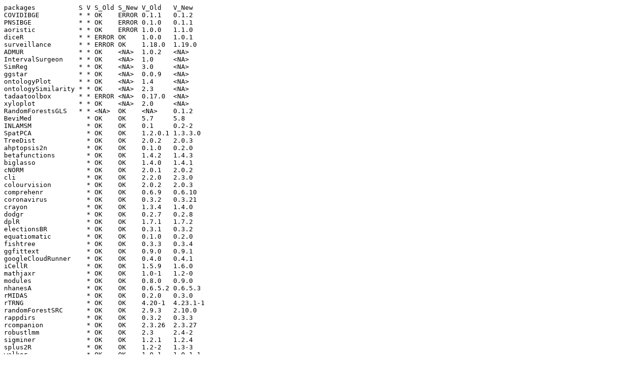

--- FILE ---
content_type: text/plain; charset=UTF-8
request_url: https://cran.rediris.es/bin/windows/contrib/4.1/stats/checkdiff-2021-02-01-2021-01-31.txt
body_size: 4042
content:
packages           S V S_Old S_New V_Old   V_New
COVIDIBGE          * * OK    ERROR 0.1.1   0.1.2
PNSIBGE            * * OK    ERROR 0.1.0   0.1.1
aoristic           * * OK    ERROR 1.0.0   1.1.0
diceR              * * ERROR OK    1.0.0   1.0.1
surveillance       * * ERROR OK    1.18.0  1.19.0
ADMUR              * * OK    <NA>  1.0.2   <NA>
IntervalSurgeon    * * OK    <NA>  1.0     <NA>
SimReg             * * OK    <NA>  3.0     <NA>
ggstar             * * OK    <NA>  0.0.9   <NA>
ontologyPlot       * * OK    <NA>  1.4     <NA>
ontologySimilarity * * OK    <NA>  2.3     <NA>
tadaatoolbox       * * ERROR <NA>  0.17.0  <NA>
xyloplot           * * OK    <NA>  2.0     <NA>
RandomForestsGLS   * * <NA>  OK    <NA>    0.1.2
BeviMed              * OK    OK    5.7     5.8
INLAMSM              * OK    OK    0.1     0.2-2
SpatPCA              * OK    OK    1.2.0.1 1.3.3.0
TreeDist             * OK    OK    2.0.2   2.0.3
ahptopsis2n          * OK    OK    0.1.0   0.2.0
betafunctions        * OK    OK    1.4.2   1.4.3
biglasso             * OK    OK    1.4.0   1.4.1
cNORM                * OK    OK    2.0.1   2.0.2
cli                  * OK    OK    2.2.0   2.3.0
colourvision         * OK    OK    2.0.2   2.0.3
comprehenr           * OK    OK    0.6.9   0.6.10
coronavirus          * OK    OK    0.3.2   0.3.21
crayon               * OK    OK    1.3.4   1.4.0
dodgr                * OK    OK    0.2.7   0.2.8
dplR                 * OK    OK    1.7.1   1.7.2
electionsBR          * OK    OK    0.3.1   0.3.2
equatiomatic         * OK    OK    0.1.0   0.2.0
fishtree             * OK    OK    0.3.3   0.3.4
ggfittext            * OK    OK    0.9.0   0.9.1
googleCloudRunner    * OK    OK    0.4.0   0.4.1
iCellR               * OK    OK    1.5.9   1.6.0
mathjaxr             * OK    OK    1.0-1   1.2-0
modules              * OK    OK    0.8.0   0.9.0
nhanesA              * OK    OK    0.6.5.2 0.6.5.3
rMIDAS               * OK    OK    0.2.0   0.3.0
rTRNG                * OK    OK    4.20-1  4.23.1-1
randomForestSRC      * OK    OK    2.9.3   2.10.0
rappdirs             * OK    OK    0.3.2   0.3.3
rcompanion           * OK    OK    2.3.26  2.3.27
robustlmm            * OK    OK    2.3     2.4-2
sigminer             * OK    OK    1.2.1   1.2.4
splus2R              * OK    OK    1.2-2   1.3-3
walker               * OK    OK    1.0.1   1.0.1-1

##LINKS:
COVIDIBGE (OK -> ERROR): http://www.r-project.org/nosvn/R.check/r-devel-windows-ix86+x86_64/COVIDIBGE-00check.html
PNSIBGE (OK -> ERROR): http://www.r-project.org/nosvn/R.check/r-devel-windows-ix86+x86_64/PNSIBGE-00check.html
aoristic (OK -> ERROR): http://www.r-project.org/nosvn/R.check/r-devel-windows-ix86+x86_64/aoristic-00check.html
diceR (ERROR -> OK): http://www.r-project.org/nosvn/R.check/r-devel-windows-ix86+x86_64/diceR-00check.html
surveillance (ERROR -> OK): http://www.r-project.org/nosvn/R.check/r-devel-windows-ix86+x86_64/surveillance-00check.html
ADMUR (OK -> NA): http://www.r-project.org/nosvn/R.check/r-devel-windows-ix86+x86_64/ADMUR-00check.html
IntervalSurgeon (OK -> NA): http://www.r-project.org/nosvn/R.check/r-devel-windows-ix86+x86_64/IntervalSurgeon-00check.html
SimReg (OK -> NA): http://www.r-project.org/nosvn/R.check/r-devel-windows-ix86+x86_64/SimReg-00check.html
ggstar (OK -> NA): http://www.r-project.org/nosvn/R.check/r-devel-windows-ix86+x86_64/ggstar-00check.html
ontologyPlot (OK -> NA): http://www.r-project.org/nosvn/R.check/r-devel-windows-ix86+x86_64/ontologyPlot-00check.html
ontologySimilarity (OK -> NA): http://www.r-project.org/nosvn/R.check/r-devel-windows-ix86+x86_64/ontologySimilarity-00check.html
tadaatoolbox (ERROR -> NA): http://www.r-project.org/nosvn/R.check/r-devel-windows-ix86+x86_64/tadaatoolbox-00check.html
xyloplot (OK -> NA): http://www.r-project.org/nosvn/R.check/r-devel-windows-ix86+x86_64/xyloplot-00check.html
RandomForestsGLS (NA -> OK): http://www.r-project.org/nosvn/R.check/r-devel-windows-ix86+x86_64/RandomForestsGLS-00check.html
